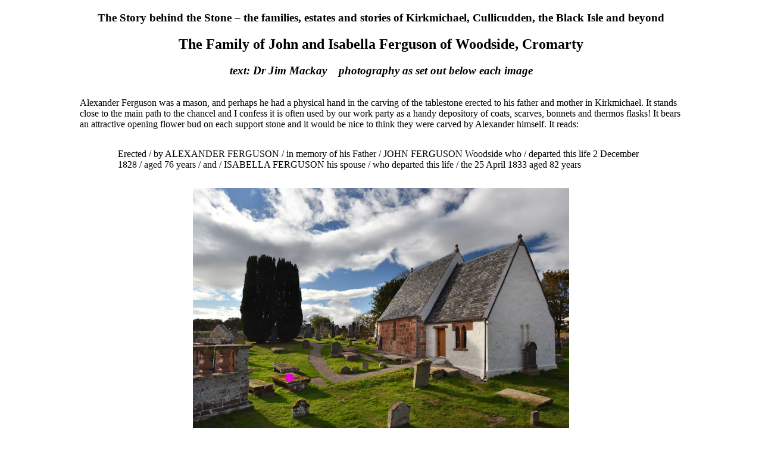

--- FILE ---
content_type: text/html
request_url: https://www.kirkmichael.info/Family_of_John_and_Isabella_Ferguson_of_Woodside_Cromarty.html
body_size: 7109
content:
<!DOCTYPE html>
<html lang="en">
<head>
  <title>Family_of_John_and_Isabella_Ferguson_of_Woodside_Cromarty</title>
  <meta charset="utf-8">
  <meta name="viewport" content="width=device-width, initial-scale=1">
</head>
<body>
<div>
<h3 style="text-align:center;">The Story behind the Stone &ndash; the families, estates and stories of 
Kirkmichael, Cullicudden, the Black Isle and beyond</h3>
<h2 style="text-align:center;">The Family of John and Isabella Ferguson of Woodside, Cromarty</h2>
<h3 style="text-align:center;"><i>text: Dr Jim Mackay&nbsp;&nbsp;&nbsp;&nbsp;photography as set out below each image</i></h3>

<p style="float: left; font-size: 12pt; text-align: left; margin-left: 10%; margin-right: 10%; margin-
bottom: 0.5em;">Alexander Ferguson was a mason, and perhaps he had a physical hand in the carving of the tablestone erected to his father and mother in Kirkmichael. It stands close to the main path to the chancel and I confess it is often used by our work party as a handy depository of coats, scarves, bonnets and thermos flasks! It bears an attractive opening flower bud on each support stone and it would be nice to think they were carved by Alexander himself. It reads:</p>

<p style="float: left; font-size: 12pt; text-align: left; margin-left: 15%; margin-right: 15%; margin-
bottom: 0.5em;">Erected / by ALEXANDER FERGUSON / in memory of his Father / JOHN FERGUSON Woodside who / departed this life 2 December 1828 / aged 76 years / and / ISABELLA FERGUSON his spouse / who departed this life / the 25 April 1833 aged 82 years</p>

<p style="clear: both;"></p>
<p style="float: left; font-size: 10pt; text-align: center; width: 50%; margin-left: 25%; margin-right: 
0%; margin-bottom: 0.5em;"><img 
src="galleries/StoryGallery/D8X_3127b_pink_spotted.jpg" style="width: 100%"><br>The Ferguson tablestone (pink-spotted) lies between the Grants of Ardoch  enclosure and the chancel; photo by Andrew Dowsett</p>
<p style="clear: both;"></p>

<p style="float: left; font-size: 12pt; text-align: left; margin-left: 10%; margin-right: 10%; margin-
bottom: 0.5em;">Like so many of Kirkmichael&rsquo;s tablestones, the family was based in the agricultural hinterland of the town of Cromarty, in the neighbouring parish of Cromarty. John Ferguson and Isabella Ferguson resided at Woodside, the farm half way between Jemimaville and Cromarty, on the hillside. The white walls of Kirkmichael stand out well from Woodside, and a succession of MacCullochs, for long the tenants in Woodside, are also buried in Kirkmichael.</p>

<p style="clear: both;"></p>
<p style="float: left; font-size: 10pt; text-align: center; width: 60%; margin-left: 20%; margin-right: 
0%; margin-bottom: 0.5em;"><img 
src="galleries/StoryGallery/Cromarty_1764_Woodside_McCulloch.jpg" style="width: 100%"><br>Woodside in 1764; the name of McCulloch the tenant can just be distinguished, but labourers like the Fergusons are not shown</p>
<p style="clear: both;"></p>

<p style="float: left; font-size: 12pt; text-align: left; margin-left: 10%; margin-right: 10%; margin-
bottom: 0.5em;">Alexander Ferguson is the only child recorded in the Cromarty baptism register to the couple, and the entry itself is particularly un-informative:</p><p style="clear: both;"></p>

<p style="float: left; font-size: 12pt; text-align: left; margin-left: 15%; margin-right: 15%; margin-
bottom: 0.5em;"><b>Baptism Register, Cromarty</b><br>1791 &hellip; Alexr. L.S. to John Ferguson &amp; Isobal Ferguson in the Country bap. 29<sup>th</sup> July</p>

<p style="float: left; font-size: 12pt; text-align: left; margin-left: 10%; margin-right: 10%; margin-
bottom: 0.5em;">The term &ldquo;in the Country&rdquo; I assume is used to distinguish those born in the parish but outside the town of Cromarty itself. We have no record of their marriage, which is surprising as marriage records are certainly extant in Cromarty for the likely period. However, there is a great gap in the Baptism register in the neighbouring parish of Resolis, with only a scatter of entries between 1769 and 1803, which makes me suspect that Isabella Ferguson was of a Resolis family.</p>

<p style="float: left; font-size: 12pt; text-align: left; margin-left: 10%; margin-right: 10%; margin-
bottom: 0.5em;">Whilst there is no record of the marriage of John and Isabella, there is surprisingly for the period two records of their deaths! We have the tablestone itself, and Cromarty is one of the few Scottish parishes with a death or burial register for a significant period.</p>

<p style="float: left; font-size: 12pt; text-align: left; margin-left: 15%; margin-right: 15%; margin-
bottom: 0.5em;"><b>Burial Register, Cromarty</b><br>1828 &hellip; Dec 2 John Ferguson Wodiside an old Man<br>1833 &hellip; Apl. &hellip; 27 Isabella Fergusson Woodside an old woman</p>

<p style="float: left; font-size: 12pt; text-align: left; margin-left: 10%; margin-right: 10%; margin-
bottom: 0.5em;">The tablestone inscription is the more helpful as it sets out the relationships, but it is useful to have the written corroboration.</p>

<p style="clear: both;"></p>
<p style="float: left; font-size: 10pt; text-align: center; width: 45.45%; margin-left: 10%; margin-right: 
0%; margin-bottom: 0.5em;"><img 
src="galleries/StoryGallery/IMG_1310_wee_Ferguson_tablestone.jpg" style="width: 100%"><br>the eastern support on the Ferguson tablestone at Kirkmichael; photo by Davine Sutherland</p>

<p style="float: left; font-size: 10pt; text-align: center; width: 33.54%; margin-left: 0.5%; margin-right: 
0%; margin-bottom: 0.5em;"><img 
src="galleries/StoryGallery/20200405_3548_Ferguson_tablestone_flower_wee.jpg" style="width: 100%"><br>the opening flowerbud, symbolising life and rebirth; photo by Jim Mackay</p>
<p style="clear: both;"></p>

<p style="clear: both;">&nbsp;</p>
<h2 style="text-align:center;">Alexander Ferguson (1791&ndash;1871) and Ann Cross (<i>c</i>1812&ndash;post 1881)</h2>
<p style="clear: both;"></p>

<p style="float: left; font-size: 12pt; text-align: left; margin-left: 10%; margin-right: 10%; margin-
bottom: 0.5em;">While John Ferguson was a labourer, I presume an agricultural labourer, son Alexander did not follow in his father&rsquo;s footsteps; instead, he became a mason. It is not clear what sort of mason he was &bdasgl he may have worked in Cromarty quarry, he may have carved gravestones, he may have built houses. Given that Hugh Miller, the Cromarty stonemason, was born in 1802, the two must have been acquaintances.</p>

<p style="float: left; font-size: 12pt; text-align: left; margin-left: 10%; margin-right: 10%; margin-
bottom: 0.5em;">Alexander was in Woodside not long before his father&rsquo;s death, as we have a report of him being pursued for a debt (National Records of Scotland, SC24/10/13, 1826):</p>

<p style="float: left; font-size: 12pt; text-align: left; margin-left: 15%; margin-right: 15%; margin-
bottom: 0.5em;">Donald Williamson, writer, Tain as Trustee of Bremner late merchants in Cromarty vs Alexander Ferguson, Woodside, Cromarty for 8/6</p><p style="clear: both;"></p>

<p style="float: left; font-size: 12pt; text-align: left; margin-left: 10%; margin-right: 10%; margin-
bottom: 0.5em;">It was not a great sum to pursue anyone for, even two hundred years ago, but legal processes were followed to recover debts when progressing probate if there was a good chance of recovery.</p><p style="clear: both;"></p>
 
<p style="float: left; font-size: 12pt; text-align: left; margin-left: 10%; margin-right: 10%; margin-
bottom: 0.5em;">Alexander moved into the little town of Cromarty from Woodside and became a mason, and married in 1838 Ann Cross from the parish of Alness. The marriage is recorded in the registers of both parishes:</p><p style="clear: both;"></p>

<p style="float: left; font-size: 12pt; text-align: left; margin-left: 15%; margin-right: 15%; margin-
bottom: 0.5em;">Alness: Alex. Ferguson Mason Cromarty &amp; Ann Cross Bridgend of Alness were married on the Fifth of July<br>Cromarty: July 5<sup>th</sup> 1839. Alexander Ferguson, Mason, in Cromarty, and Ann Cross in the Parish of Alness, were married</p>

<p style="float: left; font-size: 12pt; text-align: left; margin-left: 10%; margin-right: 10%; margin-
bottom: 0.5em;">Although she was living in Bridgend at the time, later census returns state that Ann was born, depending on which census you read, in parishes Dingwall and Contin! Never rely on a single source. It emerges that her sister was definitely born in Contin, but we&rsquo;ll return to that.</p>
 
<p style="float: left; font-size: 12pt; text-align: left; margin-left: 10%; margin-right: 10%; margin-
bottom: 0.5em;">There are three children recorded in the Cromarty baptism register to the couple, John (1840), Williamina (1846) and Thomas (1848). As Thomas doesn&rsquo;t appear in later census returns I think sadly he must have died in childhood. But John and Williamina went on to raise families themselves, large families at that, and Williamina&rsquo;s social status escalated to the point where her boys were considered gentlemen.</p>

<p style="float: left; font-size: 12pt; text-align: left; margin-left: 10%; margin-right: 10%; margin-
bottom: 0.5em;">But this was in the future and far from the Black Isle. Back in Cromarty, from which Alexander never seems to have stirred, Alexander became impoverished in his old age and qualified as a pauper. Thus in 1861, the Census return gives:</p>

<p style="float: left; font-size: 12pt; text-align: left; margin-left: 15%; margin-right: 15%; margin-
bottom: 0.5em;"><b>Census Record 1861, Cromarty, Denny Brea, house with 1 room with one or more windows</b><br>Alexr. Ferguson head mar 68 pauper parish of Cromarty<br>Ann Ferguson wife do. 49 parish of Dingwall<br>John Ferguson son u 21 sawyer Cromarty<br>Williamina Ferguson daur un 15 scholar Cromarty</p>

<p style="clear: both;"></p>
<p style="float: left; font-size: 10pt; text-align: center; width: 43.79%; margin-left: 5%; margin-right: 
0%; margin-bottom: 0.5em;"><img 
src="galleries/StoryGallery/TheDenny_fromCromartyImageLibrary.jpg" style="width: 100%"><br>The Denny, courtesy of Cromarty Image Library</p>

<p style="float: left; font-size: 10pt; text-align: center; width: 45.21%; margin-left: 0.5%; margin-right: 
0%; margin-bottom: 0.5em;"><img 
src="galleries/StoryGallery/DennyRoad1904.jpg" style="width: 100%"><br>Denny Road, Cromarty, as surveyed by the Ordnance Survey in 1904</p>
<p style="clear: both;"></p>

<p style="float: left; font-size: 12pt; text-align: left; margin-left: 10%; margin-right: 10%; margin-
bottom: 0.5em;">From 1841 through to 1871 census returns, Alexander is recorded at Denny in Cromarty &ndash; Denny Street, Denny Brea, Denny Road &ndash; I presume most if not all of these addresses were in fact the same location &ndash; the Denny, leading down from the high ground above Cromarty. He died in 1871, and the informant at the registrar&rsquo;s helpfully was a niece:</p>

<p style="float: left; font-size: 12pt; text-align: left; margin-left: 15%; margin-right: 15%; margin-
bottom: 0.5em;"><b>Death Certificates 1871, Parish of Cromarty</b><br>Alexander Ferguson mason married to Ann Cross died 9 Jul 1871 at Cromarty age 76 parents John Ferguson labourer (d) Isabella Ferguson ms Ferguson (d) no medical attendant <b>informant Mary Ferguson niece present</b></p>

<p style="float: left; font-size: 12pt; text-align: left; margin-left: 10%; margin-right: 10%; margin-
bottom: 0.5em;">[<i>As an aside, the certificate bears the niece&rsquo;s signature, and there will be a clue to the antecedents of these Fergusons if she could be positively identified. I think she was likely to have been Mary Ferguson ms McPherson, the widow of Donald Ferguson, an agricultural labourer at Davidston, who unfortunately died prior to civil registration, in 1847. However, I think Donald was the son of James Ferguson and Katherine Williamson in Davidston, so James would have been a brother of Alexander the mason, and if these suppositions could be corroborated it would perhaps permit a keen family historian to push the family back beyond John Ferguson in Woodside. Aside over!]</i></p>

<p style="clear: both;"></p>
<p style="float: left; font-size: 10pt; text-align: center; width: 40%; margin-left: 30%; margin-right: 
0%; margin-bottom: 0.5em;"><img 
src="galleries/StoryGallery/Ferguson_headstone_Gaelic.jpg" style="width: 100%"><br>Headstone in Gaelic burial ground, Cromarty, commemorating Donald Ferguson and Mary Ferguson ms McPherson; photo courtesy of Ross and Cromarty Roots</p>
<p style="clear: both;"></p>
 
<p style="clear: both;">&nbsp;</p>
<h2 style="text-align:center;">Cross-stitching &ndash; Ann Cross</h2>
<p style="clear: both;"></p>

<p style="float: left; font-size: 12pt; text-align: left; margin-left: 10%; margin-right: 10%; margin-
bottom: 0.5em;">Curiously, I simply cannot trace the death or burial of Ann Ferguson ms Cross. She is still in the Denny in Cromarty in 1881, but thereafter I have been defeated. And without her death certificate I could not identify her parents with any certainty. However, I tried another track. I had noted that in 1841, her husband Alexander was in the Denny, but Ann was over in Alness in a household comprising:</p>

<p style="float: left; font-size: 12pt; text-align: left; margin-left: 15%; margin-right: 15%; margin-
bottom: 0.5em;"><b>Census Record 1841, Alness</b><br>Christy Cross 55<br>Ann Cross 30<br>Alexander Ferguson 10 mo</p>

<p style="float: left; font-size: 12pt; text-align: left; margin-left: 10%; margin-right: 10%; margin-
bottom: 0.5em;">I have to say this was a bit tenuous in itself, but on the basis that this was Ann back at home with her first infant child, the Christy Cross was likely to be her mother. Somehow the census enumerator became confused, as the 10 month old son was John Ferguson and the absent father was Alexander Ferguson, but he mixed them up, so little reliance can be placed on this record. But until her death certificate was located, this was the best we had. But a little lateral thinking later, and I realised that there are very few ladies named Christian Cross (!) in the records, and she may have survived through to civil registration. Bingo! In fact, she had come over to Cromarty to reside with her daughter in her last years, and Ann fortunately was the informant at the registrar&rsquo;s thus removing any residual doubts:</p>

<p style="float: left; font-size: 12pt; text-align: left; margin-left: 15%; margin-right: 15%; margin-
bottom: 0.5em;">Christian Cross widow died 20 July 1858 at Denny of Cromarty age 75 parents Hector Stewart farmer (d) Isabella Stewart ms Mackenzie (d) buried Church Yard of Alness Ross-shire certified by Donald McLeod church officer informant Ann Ferguson her x mark daughter present</p>

<p style="float: left; font-size: 12pt; text-align: left; margin-left: 10%; margin-right: 10%; margin-
bottom: 0.5em;">It is never helpful to say &ldquo;widow&rdquo; without saying who the husband had been. Nevertheless there are so few Cross/Stewart marriages that we can be certain that these are Ann&rsquo;s parents named at the birth of what has to be a sister, in Contin:</p>

<p style="float: left; font-size: 12pt; text-align: left; margin-left: 15%; margin-right: 15%; margin-
bottom: 0.5em;"><b>Baptisms, Parish of Contin</b><br>1805 &hellip; March&hellip; 26<sup>th</sup> Margaret &ndash; William Cross Glenmarksie Chirsty Stuart</p>

<p style="float: left; font-size: 12pt; text-align: left; margin-left: 10%; margin-right: 10%; margin-
bottom: 0.5em;">No other children, no marriage, and no gravestone of this couple can be traced but we can be confident that William Cross and Christian Stuart were the parents of Ann Cross.</p><p style="clear: both;"></p>
	
<p style="clear: both;">&nbsp;</p>
<h2 style="text-align:center;">John Ferguson (1840&ndash;1931) and Annie Ross (1840&ndash;1932)</h2>
<p style="clear: both;"></p>

<p style="float: left; font-size: 12pt; text-align: left; margin-left: 15%; margin-right: 15%; margin-
bottom: 0.5em;">John L.S. to Alexander Ferguson, mason, and Ann Cross, in Cromarty, was born 29<sup>th</sup> May and baptized 21<sup>st</sup>. June 1840.</p>

<p style="float: left; font-size: 12pt; text-align: left; margin-left: 10%; margin-right: 10%; margin-
bottom: 0.5em;">While Alexander was a mason, his son John, after an initial spell as a sawyer, became a quarryman. He travelled the length of Scotland with his family to follow his trade. He married Edderton girl Ann Ross in Edderton in 1864, and the family continued to live there for several years.</p>

<p style="float: left; font-size: 12pt; text-align: left; margin-left: 15%; margin-right: 15%; margin-
bottom: 0.5em;"><b>Marriages in the Parish of Edderton</b><br>20 September 1864 at Parish Church of Edderton After Banns according to the Forms of the Established Church<br><b>John Ferguson</b> quarrier (bachelor) 23 Hill of Edderton parents Alexander Ferguson mason Ann Ferguson ms Cross<br><b>Ann Ross</b> (spinster) 23 Hill of Edderton parents Hugh Ross crofter Helen Ross ms Anderson (d)</p>

<p style="float: left; font-size: 12pt; text-align: left; margin-left: 10%; margin-right: 10%; margin-
bottom: 0.5em;">You can follow his route by where his children were born. They had several children in Edderton, and then Helen Anderson Ferguson (named after Ann&rsquo;s mother) in 1870 at Bannockburn (Parish of St Ninians, Stirling), Christina Ann Ferguson in 1872 back in Edderton, Ann Ferguson in 1874 at Eastwood, Renfrew, Johanna Ferguson about 1877 at Pollokshaws, Renfrew, Mary Ferguson in1880 in Tain and Williamina about 1883 in Tain.</p>

<p style="float: left; font-size: 12pt; text-align: left; margin-left: 10%; margin-right: 10%; margin-
bottom: 0.5em;">I note from the 1901 census that he had given up quarrying and had become a grocer and church officer for the Established Church; in the 1911 census his occupation is given as simply church officer. The church officer was responsible for routine church administrative activity like ringing the bell, securing fines and, not least, digging graves.</p>

<p style="float: left; font-size: 12pt; text-align: left; margin-left: 10%; margin-right: 10%; margin-
bottom: 0.5em;">His own death occurred as recently as 1931, at the good age of 91.</p><p style="clear: both;"></p>

<p style="float: left; font-size: 12pt; text-align: left; margin-left: 15%; margin-right: 15%; margin-
bottom: 0.5em;"><b>Deaths in the Parish of Tain</b><br>John Ferguson quarryman (retired) married to Annie Ross died 16 December 1931 at 8 Queen Street Tain age 91 parents Alexander Ferguson mason (d) Ann Ferguson ms Cross (d) informant M Ferguson daughter present</p>

<p style="float: left; font-size: 12pt; text-align: left; margin-left: 10%; margin-right: 10%; margin-
bottom: 0.5em;">His wife, Annie Ferguson ms Ross, died the following year in Tain.</p><p style="clear: both;"></p>

<p style="float: left; font-size: 12pt; text-align: left; margin-left: 10%; margin-right: 10%; margin-
bottom: 0.5em;">The couple must be commemorated by a gravestone but I have not successfully located it.</p><p style="clear: both;"></p>

<p style="clear: both;">&nbsp;</p>
<h2 style="text-align:center;">Williamina Cross Ferguson (1846&ndash;1919) and Major James Berriman Tippetts (1836&ndash;1917)</h2>
<p style="clear: both;"></p>

<p style="float: left; font-size: 12pt; text-align: left; margin-left: 10%; margin-right: 10%; margin-
bottom: 0.5em;">Williamina was a 15-year old girl and just still at school in Cromarty when the 1861 census was taken, but went away to service. In 1871 she was a cook in the household of a pair of McFarlane sisters in Bridge of Allan (parish of Logie), and met an army man. They married in Dunblane:</p>

<p style="float: left; font-size: 12pt; text-align: left; margin-left: 15%; margin-right: 15%; margin-
bottom: 0.5em;"><b>Marriages, Parish of Dunblane</b><br>16 May 1871 at Dunblane After Banns, according to the Forms of the Free Church of Scotland<br><b>James Berriman Tippets</b> paymaster sergeant 6th Regiment widower 34 current residence Ireland parents James B. Tippetts plumber (d) Sarah Ann Tippetts ms Binning<br><b>Williamina C.F. Ferguson</b> domestic servant spinster 25 current residence Parish of Logie Stirlingshire parents Alexander Ferguson mason Ann Ferguson ms Cross</p>

<p style="float: left; font-size: 12pt; text-align: left; margin-left: 10%; margin-right: 10%; margin-
bottom: 0.5em;">The history of the 6<sup>th</sup> Regiment of Foot stretched back several hundred years over many conflicts; however, as paymaster sergeant Williamina&rsquo;s husband would not have been involved in the fighting himself. Within a few years he had become quartermaster, a much more senior post. In the British Army, the quartermaster is the officer in a battalion or regiment responsible for supply. By longstanding tradition, they are always commissioned from the ranks and hold the rank of captain or major. Williamina was now the wife of somebody holding a very responsible role.</p>

<p style="float: left; font-size: 12pt; text-align: left; margin-left: 10%; margin-right: 10%; margin-
bottom: 0.5em;">The couple had many children, and I won&rsquo;t go through them all in detail. However, I will draw attention to one birth &ndash; simply because Williamina returned to Cromarty for the event!</p><p style="clear: both;"></p>

<p style="float: left; font-size: 12pt; text-align: left; margin-left: 15%; margin-right: 15%; margin-
bottom: 0.5em;"><b>Births, Parish of Cromarty</b><br>James Berriman Tippetts born 3 September 1876 at Denny Cromarty parents James Berriman Tippetts Quartermaster 6th Regiment of Foot and Williamina Tippetts ms Ferguson married 16 May 1871 Dunblane<br>informant Williamina Tippetts mother registered 29th September 1876 at Cromarty</p>

<p style="float: left; font-size: 12pt; text-align: left; margin-left: 10%; margin-right: 10%; margin-
bottom: 0.5em;">I presume from the fact that Williamina registered the birth herself, her husband was on active duty at the time.</p><p style="clear: both;"></p>

<p style="clear: both;"></p>
<p style="float: left; font-size: 10pt; text-align: center; width: 60%; margin-left: 20%; margin-right: 
0%; margin-bottom: 0.5em;"><img 
src="galleries/StoryGallery/The6thRegimentOfFootTrainingCrossingABridgeInWartimeByDanielCunliffe1843.jpg" style="width: 100%"><br>The 6<sup>th</sup> Regiment of Foot training how to cross a bridge in wartime, as painted by Daniel Cunliffe in 1843</p>
<p style="clear: both;"></p>

<p style="float: left; font-size: 12pt; text-align: left; margin-left: 10%; margin-right: 10%; margin-
bottom: 0.5em;">On James&rsquo; retirement, the couple set up home at 5 Tower Villas, South Woodford, in Essex. I see them there in the census return of 1891 (and at the same house in 1901 and 1911). You can tell some of the places where James served from the birth locations of their children, as recorded on that census return of 1891:</p>

<p style="float: left; font-size: 12pt; text-align: left; margin-left: 15%; margin-right: 15%; margin-
bottom: 0.5em;"><b>Census Return, Parish of Woodford</b><br>James B Tippetts head m 54 retired army officer born Gloucester St Michaels<br>Williamina C. do. wife  43 born Cromarty Scotland<br>John do. 19 shipping clerk born Kildare Curragh Ireland<br>Francis A. do. 16 scholar born Guernsey Channel Islands<br>James B. Tippetts 14 London School Bound Clerk born Cromarty Scotland<br>Richard A.F. do. 12 scholar born Devon Devonport<br>Helen S. do. 10 scholar born Ireland Cork Femoy<br>Alfred W. do. 8 scholar born Kingston on Thames Surrey<br>Arthur T. do. 3 born Hertford, Watford</p>

<p style="float: left; font-size: 12pt; text-align: left; margin-left: 10%; margin-right: 10%; margin-
bottom: 0.5em;">James died in 1917, and the <i>Army and Navy Gazette</i> of 19 May 1917 carried the obituary:</p><p style="clear: both;"></p>

<p style="float: left; font-size: 12pt; text-align: left; margin-left: 15%; margin-right: 15%; margin-
bottom: 0.5em;">SPECIAL RESERVE<br>East Surrey Regiment. &ndash;Major James Berryman Tippetts, of South Woodford, late of the regiment, who died on May 6, was appointed Quartermaster of the 1st Surrey Militia in October, 1873, and granted the honorary rank of Major in September, 1885.</p>

<p style="float: left; font-size: 12pt; text-align: left; margin-left: 10%; margin-right: 10%; margin-
bottom: 0.5em;">Williamina lived through the Great War, dying in 1919, and her probate record is as follows. A far cry from her pauper grandfather!</p><p style="clear: both;"></p>

<p style="float: left; font-size: 12pt; text-align: left; margin-left: 15%; margin-right: 15%; margin-
bottom: 0.5em;"><b>Tippetts</b> Williamina Cross of 43 Kidmore-road Caversham Oxfordshire widow died 16 September 1919 Probate London 6 November to John Tippetts and James Berriman Tippetts gentlemen. Effects &pound;703 6s. 2d.</p>

<p style="float: left; font-size: 12pt; text-align: left; margin-left: 10%; margin-right: 10%; margin-
bottom: 0.5em;">Born in Cromarty, she is buried in Chingford Mount Cemetery, Greater London. I have been unable to trace her memorial. However, in the attempt I have found that the most famous, or should I say notorious, people to be buried in this cemetery are, unfortunately, the criminal Kray brothers. Not an association she would have relished!</p>

<p style="float: left; font-size: 12pt; text-align: left; margin-left: 10%; margin-right: 10%; margin-
bottom: 0.5em;">Back in Kirkmichael, the tablestone erected by Williamina&rsquo;s father in honour of his parents is always in the centre of activities. It is one of the few tablestones which has not needed any remedial work by the Trust. But it features in many of our pictures simply because of its position between the chancel and the Grants of Ardoch enclosure. With all our visitors milling around in its vicinity it is therefore most appropriate that we know the Story of the family behind it.</p>

<p style="clear: both;"></p>
<p style="float: left; font-size: 10pt; text-align: center; width: 44.8%; margin-left: 5%; margin-right: 
0%; margin-bottom: 0.5em;"><img 
src="galleries/StoryGallery/Re-erectingSecondStone.jpg" style="width: 100%"><br>The Kirkmichael Work Party in operation &ndash; and the inevitable thermos flask on the Ferguson of Woodside tablestone; photo by Andrew Dowsett</p>

<p style="float: left; font-size: 10pt; text-align: center; width: 44.2%; margin-left: 0.5%; margin-right: 
0%; margin-bottom: 0.5em;"><img 
src="galleries/StoryGallery/ADP_0799_busy_scene_with_the_Ferguson_tablestone.jpg" style="width: 100%"><br>the busy area at the front of the chancel in which the tablestone sits; photo by Andrew Dowsett</p>
<p style="clear: both;"></p>

<p style="clear: both;">&nbsp;</p>
<p style="text-align:center;"><a href="StoryBehind.html">Click here to return to the Story behind the Stone gallery</a></p>
</div>
</body>
</html>
